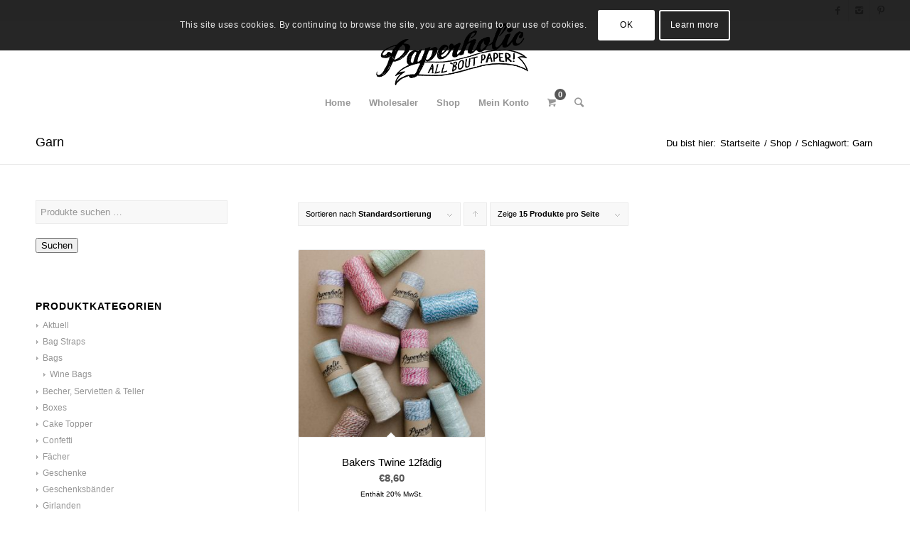

--- FILE ---
content_type: text/html; charset=UTF-8
request_url: https://www.paperholic.at/produkt-schlagwort/garn/?avia_extended_shop_select=yes&product_order=default
body_size: 13265
content:
<!DOCTYPE html>
<html lang="de" class="html_stretched responsive av-preloader-disabled av-default-lightbox  html_header_top html_logo_center html_bottom_nav_header html_menu_right html_slim html_header_sticky_disabled html_header_shrinking_disabled html_header_topbar_active html_mobile_menu_phone html_header_searchicon html_content_align_center html_header_unstick_top_disabled html_header_stretch html_minimal_header html_elegant-blog html_av-overlay-side html_av-overlay-side-minimal html_av-submenu-noclone html_entry_id_453 html_cart_at_menu av-no-preview html_text_menu_active ">
<head>
<meta charset="UTF-8" />


<!-- mobile setting -->
<meta name="viewport" content="width=device-width, initial-scale=1, maximum-scale=1">

<!-- Scripts/CSS and wp_head hook -->
<meta name='robots' content='index, follow, max-image-preview:large, max-snippet:-1, max-video-preview:-1' />
	<style>img:is([sizes="auto" i], [sizes^="auto," i]) { contain-intrinsic-size: 3000px 1500px }</style>
	
	<!-- This site is optimized with the Yoast SEO plugin v25.5 - https://yoast.com/wordpress/plugins/seo/ -->
	<title>Garn Archives - Paperholic</title>
	<link rel="canonical" href="https://www.paperholic.at/produkt-schlagwort/garn/" />
	<meta property="og:locale" content="de_DE" />
	<meta property="og:type" content="article" />
	<meta property="og:title" content="Garn Archives - Paperholic" />
	<meta property="og:url" content="https://www.paperholic.at/produkt-schlagwort/garn/" />
	<meta property="og:site_name" content="Paperholic" />
	<meta name="twitter:card" content="summary_large_image" />
	<script type="application/ld+json" class="yoast-schema-graph">{"@context":"https://schema.org","@graph":[{"@type":"CollectionPage","@id":"https://www.paperholic.at/produkt-schlagwort/garn/","url":"https://www.paperholic.at/produkt-schlagwort/garn/","name":"Garn Archives - Paperholic","isPartOf":{"@id":"https://www.paperholic.at/#website"},"primaryImageOfPage":{"@id":"https://www.paperholic.at/produkt-schlagwort/garn/#primaryimage"},"image":{"@id":"https://www.paperholic.at/produkt-schlagwort/garn/#primaryimage"},"thumbnailUrl":"https://www.paperholic.at/wp-content/uploads/2017/03/bakers_twine_12.jpg","breadcrumb":{"@id":"https://www.paperholic.at/produkt-schlagwort/garn/#breadcrumb"},"inLanguage":"de"},{"@type":"ImageObject","inLanguage":"de","@id":"https://www.paperholic.at/produkt-schlagwort/garn/#primaryimage","url":"https://www.paperholic.at/wp-content/uploads/2017/03/bakers_twine_12.jpg","contentUrl":"https://www.paperholic.at/wp-content/uploads/2017/03/bakers_twine_12.jpg","width":505,"height":757},{"@type":"BreadcrumbList","@id":"https://www.paperholic.at/produkt-schlagwort/garn/#breadcrumb","itemListElement":[{"@type":"ListItem","position":1,"name":"Startseite","item":"https://www.paperholic.at/"},{"@type":"ListItem","position":2,"name":"Garn"}]},{"@type":"WebSite","@id":"https://www.paperholic.at/#website","url":"https://www.paperholic.at/","name":"Paperholic","description":"all about paper","potentialAction":[{"@type":"SearchAction","target":{"@type":"EntryPoint","urlTemplate":"https://www.paperholic.at/?s={search_term_string}"},"query-input":{"@type":"PropertyValueSpecification","valueRequired":true,"valueName":"search_term_string"}}],"inLanguage":"de"}]}</script>
	<!-- / Yoast SEO plugin. -->


<link rel='dns-prefetch' href='//www.googletagmanager.com' />
<link rel="alternate" type="application/rss+xml" title="Paperholic &raquo; Feed" href="https://www.paperholic.at/feed/" />
<link rel="alternate" type="application/rss+xml" title="Paperholic &raquo; Kommentar-Feed" href="https://www.paperholic.at/comments/feed/" />
<link rel="alternate" type="application/rss+xml" title="Paperholic &raquo; Garn Schlagwort Feed" href="https://www.paperholic.at/produkt-schlagwort/garn/feed/" />
<link rel='stylesheet' id='avia-woocommerce-css-css' href='https://www.paperholic.at/wp-content/themes/enfold/config-woocommerce/woocommerce-mod.css?ver=6.8.3' type='text/css' media='all' />
<link rel='stylesheet' id='avia-grid-css' href='https://www.paperholic.at/wp-content/themes/enfold/css/grid.css?ver=4.5.4' type='text/css' media='all' />
<link rel='stylesheet' id='avia-base-css' href='https://www.paperholic.at/wp-content/themes/enfold/css/base.css?ver=4.5.4' type='text/css' media='all' />
<link rel='stylesheet' id='avia-layout-css' href='https://www.paperholic.at/wp-content/themes/enfold/css/layout.css?ver=4.5.4' type='text/css' media='all' />
<link rel='stylesheet' id='avia-module-blog-css' href='https://www.paperholic.at/wp-content/themes/enfold/config-templatebuilder/avia-shortcodes/blog/blog.css?ver=6.8.3' type='text/css' media='all' />
<link rel='stylesheet' id='avia-module-postslider-css' href='https://www.paperholic.at/wp-content/themes/enfold/config-templatebuilder/avia-shortcodes/postslider/postslider.css?ver=6.8.3' type='text/css' media='all' />
<link rel='stylesheet' id='avia-module-button-css' href='https://www.paperholic.at/wp-content/themes/enfold/config-templatebuilder/avia-shortcodes/buttons/buttons.css?ver=6.8.3' type='text/css' media='all' />
<link rel='stylesheet' id='avia-module-comments-css' href='https://www.paperholic.at/wp-content/themes/enfold/config-templatebuilder/avia-shortcodes/comments/comments.css?ver=6.8.3' type='text/css' media='all' />
<link rel='stylesheet' id='avia-module-gallery-css' href='https://www.paperholic.at/wp-content/themes/enfold/config-templatebuilder/avia-shortcodes/gallery/gallery.css?ver=6.8.3' type='text/css' media='all' />
<link rel='stylesheet' id='avia-module-gridrow-css' href='https://www.paperholic.at/wp-content/themes/enfold/config-templatebuilder/avia-shortcodes/grid_row/grid_row.css?ver=6.8.3' type='text/css' media='all' />
<link rel='stylesheet' id='avia-module-heading-css' href='https://www.paperholic.at/wp-content/themes/enfold/config-templatebuilder/avia-shortcodes/heading/heading.css?ver=6.8.3' type='text/css' media='all' />
<link rel='stylesheet' id='avia-module-hr-css' href='https://www.paperholic.at/wp-content/themes/enfold/config-templatebuilder/avia-shortcodes/hr/hr.css?ver=6.8.3' type='text/css' media='all' />
<link rel='stylesheet' id='avia-module-image-css' href='https://www.paperholic.at/wp-content/themes/enfold/config-templatebuilder/avia-shortcodes/image/image.css?ver=6.8.3' type='text/css' media='all' />
<link rel='stylesheet' id='avia-module-contact-css' href='https://www.paperholic.at/wp-content/themes/enfold/config-templatebuilder/avia-shortcodes/contact/contact.css?ver=6.8.3' type='text/css' media='all' />
<link rel='stylesheet' id='avia-module-slideshow-ls-css' href='https://www.paperholic.at/wp-content/themes/enfold/config-templatebuilder/avia-shortcodes/slideshow_layerslider/slideshow_layerslider.css?ver=6.8.3' type='text/css' media='all' />
<link rel='stylesheet' id='avia-module-social-css' href='https://www.paperholic.at/wp-content/themes/enfold/config-templatebuilder/avia-shortcodes/social_share/social_share.css?ver=6.8.3' type='text/css' media='all' />
<link rel='stylesheet' id='avia-module-tabs-css' href='https://www.paperholic.at/wp-content/themes/enfold/config-templatebuilder/avia-shortcodes/tabs/tabs.css?ver=6.8.3' type='text/css' media='all' />
<link rel='stylesheet' id='avia-module-video-css' href='https://www.paperholic.at/wp-content/themes/enfold/config-templatebuilder/avia-shortcodes/video/video.css?ver=6.8.3' type='text/css' media='all' />
<link rel='stylesheet' id='wp-block-library-css' href='https://www.paperholic.at/wp-includes/css/dist/block-library/style.min.css?ver=6.8.3' type='text/css' media='all' />
<style id='classic-theme-styles-inline-css' type='text/css'>
/*! This file is auto-generated */
.wp-block-button__link{color:#fff;background-color:#32373c;border-radius:9999px;box-shadow:none;text-decoration:none;padding:calc(.667em + 2px) calc(1.333em + 2px);font-size:1.125em}.wp-block-file__button{background:#32373c;color:#fff;text-decoration:none}
</style>
<style id='global-styles-inline-css' type='text/css'>
:root{--wp--preset--aspect-ratio--square: 1;--wp--preset--aspect-ratio--4-3: 4/3;--wp--preset--aspect-ratio--3-4: 3/4;--wp--preset--aspect-ratio--3-2: 3/2;--wp--preset--aspect-ratio--2-3: 2/3;--wp--preset--aspect-ratio--16-9: 16/9;--wp--preset--aspect-ratio--9-16: 9/16;--wp--preset--color--black: #000000;--wp--preset--color--cyan-bluish-gray: #abb8c3;--wp--preset--color--white: #ffffff;--wp--preset--color--pale-pink: #f78da7;--wp--preset--color--vivid-red: #cf2e2e;--wp--preset--color--luminous-vivid-orange: #ff6900;--wp--preset--color--luminous-vivid-amber: #fcb900;--wp--preset--color--light-green-cyan: #7bdcb5;--wp--preset--color--vivid-green-cyan: #00d084;--wp--preset--color--pale-cyan-blue: #8ed1fc;--wp--preset--color--vivid-cyan-blue: #0693e3;--wp--preset--color--vivid-purple: #9b51e0;--wp--preset--gradient--vivid-cyan-blue-to-vivid-purple: linear-gradient(135deg,rgba(6,147,227,1) 0%,rgb(155,81,224) 100%);--wp--preset--gradient--light-green-cyan-to-vivid-green-cyan: linear-gradient(135deg,rgb(122,220,180) 0%,rgb(0,208,130) 100%);--wp--preset--gradient--luminous-vivid-amber-to-luminous-vivid-orange: linear-gradient(135deg,rgba(252,185,0,1) 0%,rgba(255,105,0,1) 100%);--wp--preset--gradient--luminous-vivid-orange-to-vivid-red: linear-gradient(135deg,rgba(255,105,0,1) 0%,rgb(207,46,46) 100%);--wp--preset--gradient--very-light-gray-to-cyan-bluish-gray: linear-gradient(135deg,rgb(238,238,238) 0%,rgb(169,184,195) 100%);--wp--preset--gradient--cool-to-warm-spectrum: linear-gradient(135deg,rgb(74,234,220) 0%,rgb(151,120,209) 20%,rgb(207,42,186) 40%,rgb(238,44,130) 60%,rgb(251,105,98) 80%,rgb(254,248,76) 100%);--wp--preset--gradient--blush-light-purple: linear-gradient(135deg,rgb(255,206,236) 0%,rgb(152,150,240) 100%);--wp--preset--gradient--blush-bordeaux: linear-gradient(135deg,rgb(254,205,165) 0%,rgb(254,45,45) 50%,rgb(107,0,62) 100%);--wp--preset--gradient--luminous-dusk: linear-gradient(135deg,rgb(255,203,112) 0%,rgb(199,81,192) 50%,rgb(65,88,208) 100%);--wp--preset--gradient--pale-ocean: linear-gradient(135deg,rgb(255,245,203) 0%,rgb(182,227,212) 50%,rgb(51,167,181) 100%);--wp--preset--gradient--electric-grass: linear-gradient(135deg,rgb(202,248,128) 0%,rgb(113,206,126) 100%);--wp--preset--gradient--midnight: linear-gradient(135deg,rgb(2,3,129) 0%,rgb(40,116,252) 100%);--wp--preset--font-size--small: 13px;--wp--preset--font-size--medium: 20px;--wp--preset--font-size--large: 36px;--wp--preset--font-size--x-large: 42px;--wp--preset--spacing--20: 0.44rem;--wp--preset--spacing--30: 0.67rem;--wp--preset--spacing--40: 1rem;--wp--preset--spacing--50: 1.5rem;--wp--preset--spacing--60: 2.25rem;--wp--preset--spacing--70: 3.38rem;--wp--preset--spacing--80: 5.06rem;--wp--preset--shadow--natural: 6px 6px 9px rgba(0, 0, 0, 0.2);--wp--preset--shadow--deep: 12px 12px 50px rgba(0, 0, 0, 0.4);--wp--preset--shadow--sharp: 6px 6px 0px rgba(0, 0, 0, 0.2);--wp--preset--shadow--outlined: 6px 6px 0px -3px rgba(255, 255, 255, 1), 6px 6px rgba(0, 0, 0, 1);--wp--preset--shadow--crisp: 6px 6px 0px rgba(0, 0, 0, 1);}:where(.is-layout-flex){gap: 0.5em;}:where(.is-layout-grid){gap: 0.5em;}body .is-layout-flex{display: flex;}.is-layout-flex{flex-wrap: wrap;align-items: center;}.is-layout-flex > :is(*, div){margin: 0;}body .is-layout-grid{display: grid;}.is-layout-grid > :is(*, div){margin: 0;}:where(.wp-block-columns.is-layout-flex){gap: 2em;}:where(.wp-block-columns.is-layout-grid){gap: 2em;}:where(.wp-block-post-template.is-layout-flex){gap: 1.25em;}:where(.wp-block-post-template.is-layout-grid){gap: 1.25em;}.has-black-color{color: var(--wp--preset--color--black) !important;}.has-cyan-bluish-gray-color{color: var(--wp--preset--color--cyan-bluish-gray) !important;}.has-white-color{color: var(--wp--preset--color--white) !important;}.has-pale-pink-color{color: var(--wp--preset--color--pale-pink) !important;}.has-vivid-red-color{color: var(--wp--preset--color--vivid-red) !important;}.has-luminous-vivid-orange-color{color: var(--wp--preset--color--luminous-vivid-orange) !important;}.has-luminous-vivid-amber-color{color: var(--wp--preset--color--luminous-vivid-amber) !important;}.has-light-green-cyan-color{color: var(--wp--preset--color--light-green-cyan) !important;}.has-vivid-green-cyan-color{color: var(--wp--preset--color--vivid-green-cyan) !important;}.has-pale-cyan-blue-color{color: var(--wp--preset--color--pale-cyan-blue) !important;}.has-vivid-cyan-blue-color{color: var(--wp--preset--color--vivid-cyan-blue) !important;}.has-vivid-purple-color{color: var(--wp--preset--color--vivid-purple) !important;}.has-black-background-color{background-color: var(--wp--preset--color--black) !important;}.has-cyan-bluish-gray-background-color{background-color: var(--wp--preset--color--cyan-bluish-gray) !important;}.has-white-background-color{background-color: var(--wp--preset--color--white) !important;}.has-pale-pink-background-color{background-color: var(--wp--preset--color--pale-pink) !important;}.has-vivid-red-background-color{background-color: var(--wp--preset--color--vivid-red) !important;}.has-luminous-vivid-orange-background-color{background-color: var(--wp--preset--color--luminous-vivid-orange) !important;}.has-luminous-vivid-amber-background-color{background-color: var(--wp--preset--color--luminous-vivid-amber) !important;}.has-light-green-cyan-background-color{background-color: var(--wp--preset--color--light-green-cyan) !important;}.has-vivid-green-cyan-background-color{background-color: var(--wp--preset--color--vivid-green-cyan) !important;}.has-pale-cyan-blue-background-color{background-color: var(--wp--preset--color--pale-cyan-blue) !important;}.has-vivid-cyan-blue-background-color{background-color: var(--wp--preset--color--vivid-cyan-blue) !important;}.has-vivid-purple-background-color{background-color: var(--wp--preset--color--vivid-purple) !important;}.has-black-border-color{border-color: var(--wp--preset--color--black) !important;}.has-cyan-bluish-gray-border-color{border-color: var(--wp--preset--color--cyan-bluish-gray) !important;}.has-white-border-color{border-color: var(--wp--preset--color--white) !important;}.has-pale-pink-border-color{border-color: var(--wp--preset--color--pale-pink) !important;}.has-vivid-red-border-color{border-color: var(--wp--preset--color--vivid-red) !important;}.has-luminous-vivid-orange-border-color{border-color: var(--wp--preset--color--luminous-vivid-orange) !important;}.has-luminous-vivid-amber-border-color{border-color: var(--wp--preset--color--luminous-vivid-amber) !important;}.has-light-green-cyan-border-color{border-color: var(--wp--preset--color--light-green-cyan) !important;}.has-vivid-green-cyan-border-color{border-color: var(--wp--preset--color--vivid-green-cyan) !important;}.has-pale-cyan-blue-border-color{border-color: var(--wp--preset--color--pale-cyan-blue) !important;}.has-vivid-cyan-blue-border-color{border-color: var(--wp--preset--color--vivid-cyan-blue) !important;}.has-vivid-purple-border-color{border-color: var(--wp--preset--color--vivid-purple) !important;}.has-vivid-cyan-blue-to-vivid-purple-gradient-background{background: var(--wp--preset--gradient--vivid-cyan-blue-to-vivid-purple) !important;}.has-light-green-cyan-to-vivid-green-cyan-gradient-background{background: var(--wp--preset--gradient--light-green-cyan-to-vivid-green-cyan) !important;}.has-luminous-vivid-amber-to-luminous-vivid-orange-gradient-background{background: var(--wp--preset--gradient--luminous-vivid-amber-to-luminous-vivid-orange) !important;}.has-luminous-vivid-orange-to-vivid-red-gradient-background{background: var(--wp--preset--gradient--luminous-vivid-orange-to-vivid-red) !important;}.has-very-light-gray-to-cyan-bluish-gray-gradient-background{background: var(--wp--preset--gradient--very-light-gray-to-cyan-bluish-gray) !important;}.has-cool-to-warm-spectrum-gradient-background{background: var(--wp--preset--gradient--cool-to-warm-spectrum) !important;}.has-blush-light-purple-gradient-background{background: var(--wp--preset--gradient--blush-light-purple) !important;}.has-blush-bordeaux-gradient-background{background: var(--wp--preset--gradient--blush-bordeaux) !important;}.has-luminous-dusk-gradient-background{background: var(--wp--preset--gradient--luminous-dusk) !important;}.has-pale-ocean-gradient-background{background: var(--wp--preset--gradient--pale-ocean) !important;}.has-electric-grass-gradient-background{background: var(--wp--preset--gradient--electric-grass) !important;}.has-midnight-gradient-background{background: var(--wp--preset--gradient--midnight) !important;}.has-small-font-size{font-size: var(--wp--preset--font-size--small) !important;}.has-medium-font-size{font-size: var(--wp--preset--font-size--medium) !important;}.has-large-font-size{font-size: var(--wp--preset--font-size--large) !important;}.has-x-large-font-size{font-size: var(--wp--preset--font-size--x-large) !important;}
:where(.wp-block-post-template.is-layout-flex){gap: 1.25em;}:where(.wp-block-post-template.is-layout-grid){gap: 1.25em;}
:where(.wp-block-columns.is-layout-flex){gap: 2em;}:where(.wp-block-columns.is-layout-grid){gap: 2em;}
:root :where(.wp-block-pullquote){font-size: 1.5em;line-height: 1.6;}
</style>
<style id='woocommerce-inline-inline-css' type='text/css'>
.woocommerce form .form-row .required { visibility: visible; }
</style>
<link rel='stylesheet' id='brands-styles-css' href='https://www.paperholic.at/wp-content/plugins/woocommerce/assets/css/brands.css?ver=10.0.5' type='text/css' media='all' />
<link rel='stylesheet' id='woocommerce-eu-vatin-check-style-css' href='https://www.paperholic.at/wp-content/plugins/woocommerce-german-market/add-ons/woocommerce-eu-vatin-check/assets/css/frontend.min.css' type='text/css' media='all' />
<link rel='stylesheet' id='paperholic-newsletter-css' href='https://www.paperholic.at/wp-content/themes/enfold-child/paperholic-newsletter.css?ver=6.8.3' type='text/css' media='all' />
<link rel='stylesheet' id='avia-scs-css' href='https://www.paperholic.at/wp-content/themes/enfold/css/shortcodes.css?ver=4.5.4' type='text/css' media='all' />
<link rel='stylesheet' id='avia-popup-css-css' href='https://www.paperholic.at/wp-content/themes/enfold/js/aviapopup/magnific-popup.css?ver=4.5.4' type='text/css' media='screen' />
<link rel='stylesheet' id='avia-lightbox-css' href='https://www.paperholic.at/wp-content/themes/enfold/css/avia-snippet-lightbox.css?ver=4.5.4' type='text/css' media='screen' />
<link rel='stylesheet' id='avia-cookie-css-css' href='https://www.paperholic.at/wp-content/themes/enfold/css/avia-snippet-cookieconsent.css?ver=4.5.4' type='text/css' media='screen' />
<link rel='stylesheet' id='avia-widget-css-css' href='https://www.paperholic.at/wp-content/themes/enfold/css/avia-snippet-widget.css?ver=4.5.4' type='text/css' media='screen' />
<link rel='stylesheet' id='avia-dynamic-css' href='https://www.paperholic.at/wp-content/uploads/dynamic_avia/enfold_child.css?ver=5d012a65213fe' type='text/css' media='all' />
<link rel='stylesheet' id='avia-custom-css' href='https://www.paperholic.at/wp-content/themes/enfold/css/custom.css?ver=4.5.4' type='text/css' media='all' />
<link rel='stylesheet' id='avia-style-css' href='https://www.paperholic.at/wp-content/themes/enfold-child/style.css?ver=4.5.4' type='text/css' media='all' />
<link rel='stylesheet' id='woocommerce-de_frontend_styles-css' href='https://www.paperholic.at/wp-content/plugins/woocommerce-german-market/css/frontend.min.css?ver=3.12' type='text/css' media='all' />
<script type="text/javascript" src="https://www.paperholic.at/wp-includes/js/jquery/jquery.min.js?ver=3.7.1" id="jquery-core-js"></script>
<script type="text/javascript" src="https://www.paperholic.at/wp-content/plugins/woocommerce/assets/js/jquery-blockui/jquery.blockUI.min.js?ver=2.7.0-wc.10.0.5" id="jquery-blockui-js" defer="defer" data-wp-strategy="defer"></script>
<script type="text/javascript" id="wc-add-to-cart-js-extra">
/* <![CDATA[ */
var wc_add_to_cart_params = {"ajax_url":"\/wp-admin\/admin-ajax.php","wc_ajax_url":"\/?wc-ajax=%%endpoint%%","i18n_view_cart":"Warenkorb anzeigen","cart_url":"https:\/\/www.paperholic.at\/warenkorb\/","is_cart":"","cart_redirect_after_add":"no"};
/* ]]> */
</script>
<script type="text/javascript" src="https://www.paperholic.at/wp-content/plugins/woocommerce/assets/js/frontend/add-to-cart.min.js?ver=10.0.5" id="wc-add-to-cart-js" defer="defer" data-wp-strategy="defer"></script>
<script type="text/javascript" src="https://www.paperholic.at/wp-content/plugins/woocommerce/assets/js/js-cookie/js.cookie.min.js?ver=2.1.4-wc.10.0.5" id="js-cookie-js" defer="defer" data-wp-strategy="defer"></script>
<script type="text/javascript" id="woocommerce-js-extra">
/* <![CDATA[ */
var woocommerce_params = {"ajax_url":"\/wp-admin\/admin-ajax.php","wc_ajax_url":"\/?wc-ajax=%%endpoint%%","i18n_password_show":"Passwort anzeigen","i18n_password_hide":"Passwort verbergen"};
/* ]]> */
</script>
<script type="text/javascript" src="https://www.paperholic.at/wp-content/plugins/woocommerce/assets/js/frontend/woocommerce.min.js?ver=10.0.5" id="woocommerce-js" defer="defer" data-wp-strategy="defer"></script>
<script type="text/javascript" src="https://www.paperholic.at/wp-content/themes/enfold-child/paperholic-newsletter.js?ver=6.8.3" id="paperholic-newsletter-js"></script>
<script type="text/javascript" src="https://www.paperholic.at/wp-content/themes/enfold/js/avia-compat.js?ver=4.5.4" id="avia-compat-js"></script>
<script type="text/javascript" id="woocommerce_de_frontend-js-extra">
/* <![CDATA[ */
var sepa_ajax_object = {"ajax_url":"https:\/\/www.paperholic.at\/wp-admin\/admin-ajax.php","nonce":"71cfdad8a1"};
var woocommerce_remove_updated_totals = {"val":"0"};
var woocommerce_payment_update = {"val":"1"};
var german_market_price_variable_products = {"val":"gm_default"};
var german_market_price_variable_theme_extra_element = {"val":"none"};
var ship_different_address = {"message":"<p class=\"woocommerce-notice woocommerce-notice--info woocommerce-info\" id=\"german-market-puchase-on-account-message\">\"Lieferung an eine andere Adresse senden\" ist f\u00fcr die gew\u00e4hlte Zahlungsart \"Kauf auf Rechnung\" nicht verf\u00fcgbar und wurde deaktiviert!<\/p>","before_element":".woocommerce-checkout-payment"};
/* ]]> */
</script>
<script type="text/javascript" src="https://www.paperholic.at/wp-content/plugins/woocommerce-german-market/js/WooCommerce-German-Market-Frontend.min.js?ver=3.12" id="woocommerce_de_frontend-js"></script>
<link rel="https://api.w.org/" href="https://www.paperholic.at/wp-json/" /><link rel="alternate" title="JSON" type="application/json" href="https://www.paperholic.at/wp-json/wp/v2/product_tag/373" /><link rel="EditURI" type="application/rsd+xml" title="RSD" href="https://www.paperholic.at/xmlrpc.php?rsd" />
<meta name="generator" content="WordPress 6.8.3" />
<meta name="generator" content="WooCommerce 10.0.5" />
<meta name="generator" content="Site Kit by Google 1.157.0" /><meta name="generator" content="performance-lab 4.0.1; plugins: ">
<link rel="profile" href="http://gmpg.org/xfn/11" />
<link rel="alternate" type="application/rss+xml" title="Paperholic RSS2 Feed" href="https://www.paperholic.at/feed/" />
<link rel="pingback" href="https://www.paperholic.at/xmlrpc.php" />
<!--[if lt IE 9]><script src="https://www.paperholic.at/wp-content/themes/enfold/js/html5shiv.js"></script><![endif]-->
<link rel="icon" href="https://www.paperholic.at/wp-content/uploads/2019/01/PAPERHOLIC_logo_fav.png" type="image/png">
	<noscript><style>.woocommerce-product-gallery{ opacity: 1 !important; }</style></noscript>
	<script src="https://www.paperholic.at/wp-content/themes/enfold-child/shortcodes/color-picker/custom-color.js"></script><script src="https://www.paperholic.at/wp-content/themes/enfold-child/shortcodes/color-picker/jscolor.js"></script><style>@media only screen and (max-width: 767px){div.prod-promo {padding-left:0px !important;}}</style><style>.feature-list-inline .product-feature {float:left; margin-right:25px;}</style><style>.feature-list-newline .product-feature {float:none; margin-right:25px; margin-bottom:5px;}</style><style>@media only screen and (max-width: 767px){.feature-list-inline .product-feature {float:none; margin-right:25px; margin-bottom:5px;} }</style><style>.col2sale li.product {width:46%!important; margin:0 2% 5% 2% !important;} .col3sale li.product {width:31.3%!important; margin:0 1% 5% 1% !important;}</style><style>small.price_suffix {padding-left:10px !important; font-size:60% !important;} .meta-border {border-color:#d54e21 !important;}</style><style>@media only screen and (max-width: 767px){ small.price_suffix {display:block !important; padding-left:0px !important;} }</style><style>@media only screen and (min-width: 767px){ small.price_suffix {vertical-align:top !important;} }</style><style>.single-product-listing li.product {width:100%!important;}</style><style>ul.product_tags li:first-child {padding-left:0px !important;} ul.product_tags li:last-child {border-right:none !important;} ul.product_tags li a, ul.product_tags li {color:#a1a1a1; text-decoration:none;}</style><style>.shorturl {color:#a1a1a1;}</style>		<style type="text/css" id="wp-custom-css">
			/* Hide product meta on single product page */
.single-product .product_meta {
   display: none;
}		</style>
		<style type='text/css'>
@font-face {font-family: 'entypo-fontello'; font-weight: normal; font-style: normal;
src: url('https://www.paperholic.at/wp-content/themes/enfold/config-templatebuilder/avia-template-builder/assets/fonts/entypo-fontello.eot');
src: url('https://www.paperholic.at/wp-content/themes/enfold/config-templatebuilder/avia-template-builder/assets/fonts/entypo-fontello.eot?#iefix') format('embedded-opentype'), 
url('https://www.paperholic.at/wp-content/themes/enfold/config-templatebuilder/avia-template-builder/assets/fonts/entypo-fontello.woff') format('woff'), 
url('https://www.paperholic.at/wp-content/themes/enfold/config-templatebuilder/avia-template-builder/assets/fonts/entypo-fontello.ttf') format('truetype'), 
url('https://www.paperholic.at/wp-content/themes/enfold/config-templatebuilder/avia-template-builder/assets/fonts/entypo-fontello.svg#entypo-fontello') format('svg');
} #top .avia-font-entypo-fontello, body .avia-font-entypo-fontello, html body [data-av_iconfont='entypo-fontello']:before{ font-family: 'entypo-fontello'; }
</style>

<!--
Debugging Info for Theme support: 

Theme: Enfold
Version: 4.5.4
Installed: enfold
AviaFramework Version: 5.0
AviaBuilder Version: 0.9.5
aviaElementManager Version: 1.0.1
- - - - - - - - - - -
ChildTheme: Enfold Child
ChildTheme Version: 1.0
ChildTheme Installed: enfold

ML:512-PU:135-PLA:11
WP:6.8.3
Compress: CSS:disabled - JS:disabled
Updates: disabled
PLAu:10
-->
</head>




<body id="top" class="archive tax-product_tag term-garn term-373 wp-theme-enfold wp-child-theme-enfold-child  rtl_columns stretched helvetica-neue-websave helvetica_neue no_sidebar_border theme-enfold woocommerce woocommerce-page woocommerce-no-js" itemscope="itemscope" itemtype="https://schema.org/WebPage" >

	
	<div id='wrap_all'>

	
<header id='header' class='all_colors header_color light_bg_color  av_header_top av_logo_center av_bottom_nav_header av_menu_right av_slim av_header_sticky_disabled av_header_shrinking_disabled av_header_stretch av_mobile_menu_phone av_header_searchicon av_header_unstick_top_disabled av_minimal_header av_header_border_disabled'  role="banner" itemscope="itemscope" itemtype="https://schema.org/WPHeader" >

		<div id='header_meta' class='container_wrap container_wrap_meta  av_icon_active_right av_extra_header_active av_secondary_right av_entry_id_453'>
		
			      <div class='container'>
			      <ul class='noLightbox social_bookmarks icon_count_3'><li class='social_bookmarks_facebook av-social-link-facebook social_icon_1'><a target='_blank' href='https://www.facebook.com/Paperholicallboutpaper/' aria-hidden='true' data-av_icon='' data-av_iconfont='entypo-fontello' title='Facebook'><span class='avia_hidden_link_text'>Facebook</span></a></li><li class='social_bookmarks_instagram av-social-link-instagram social_icon_2'><a target='_blank' href='https://www.instagram.com/paperholicvienna/' aria-hidden='true' data-av_icon='' data-av_iconfont='entypo-fontello' title='Instagram'><span class='avia_hidden_link_text'>Instagram</span></a></li><li class='social_bookmarks_pinterest av-social-link-pinterest social_icon_3'><a target='_blank' href='https://www.pinterest.at/yay0308/' aria-hidden='true' data-av_icon='' data-av_iconfont='entypo-fontello' title='Pinterest'><span class='avia_hidden_link_text'>Pinterest</span></a></li></ul>			      </div>
		</div>

		<div  id='header_main' class='container_wrap container_wrap_logo'>
	
        <div class='container av-logo-container'><div class='inner-container'><span class='logo'><a href='https://www.paperholic.at/'><img height='100' width='300' src='https://www.paperholic.at/wp-content/uploads/2019/01/PAPERHOLIC-logo-390.png' alt='Paperholic' /></a></span><ul id="menu-item-shop" class = 'menu-item cart_dropdown ' data-success='wurde zum Warenkorb hinzugefügt'><li class='cart_dropdown_first'><a class='cart_dropdown_link' href='https://www.paperholic.at/warenkorb/'><span aria-hidden='true' data-av_icon='' data-av_iconfont='entypo-fontello'></span><span class='av-cart-counter'>0</span><span class='avia_hidden_link_text'>Einkaufswagen</span></a><!--<span class='cart_subtotal'><span class="woocommerce-Price-amount amount"><bdi><span class="woocommerce-Price-currencySymbol">&euro;</span>0,00</bdi></span></span>--><div class='dropdown_widget dropdown_widget_cart'><div class='avia-arrow'></div><div class="widget_shopping_cart_content"></div></div></li></ul></div></div><div id='header_main_alternate' class='container_wrap'><div class='container'><nav class='main_menu' data-selectname='Seite auswählen'  role="navigation" itemscope="itemscope" itemtype="https://schema.org/SiteNavigationElement" ><div class="avia-menu av-main-nav-wrap"><ul id="avia-menu" class="menu av-main-nav"><li id="menu-item-103" class="menu-item menu-item-type-post_type menu-item-object-page menu-item-home menu-item-top-level menu-item-top-level-1"><a href="https://www.paperholic.at/" itemprop="url"><span class="avia-bullet"></span><span class="avia-menu-text">Home</span><span class="avia-menu-fx"><span class="avia-arrow-wrap"><span class="avia-arrow"></span></span></span></a></li>
<li id="menu-item-151" class="menu-item menu-item-type-post_type menu-item-object-page menu-item-top-level menu-item-top-level-2"><a href="https://www.paperholic.at/wholesaler/" itemprop="url"><span class="avia-bullet"></span><span class="avia-menu-text">Wholesaler</span><span class="avia-menu-fx"><span class="avia-arrow-wrap"><span class="avia-arrow"></span></span></span></a></li>
<li id="menu-item-8960" class="menu-item menu-item-type-taxonomy menu-item-object-product_cat menu-item-top-level menu-item-top-level-3"><a href="https://www.paperholic.at/produkt-kategorie/aktuell/" itemprop="url"><span class="avia-bullet"></span><span class="avia-menu-text">Shop</span><span class="avia-menu-fx"><span class="avia-arrow-wrap"><span class="avia-arrow"></span></span></span></a></li>
<li id="menu-item-133" class="menu-item menu-item-type-post_type menu-item-object-page menu-item-top-level menu-item-top-level-4"><a href="https://www.paperholic.at/mein-konto/" itemprop="url"><span class="avia-bullet"></span><span class="avia-menu-text">Mein Konto</span><span class="avia-menu-fx"><span class="avia-arrow-wrap"><span class="avia-arrow"></span></span></span></a></li>
<li id="menu-item-135" class="menu-item menu-item-type-post_type menu-item-object-page menu-item-top-level menu-item-top-level-5"><a href="https://www.paperholic.at/warenkorb/" itemprop="url"><span class="avia-bullet"></span><span class="avia-menu-text"><span aria-hidden="true" data-av_icon="" data-av_iconfont="entypo-fontello"></span><span class="av-cart-counter av-active-counter">0</span></span><span class="avia-menu-fx"><span class="avia-arrow-wrap"><span class="avia-arrow"></span></span></span></a></li>
<li id="menu-item-search" class="noMobile menu-item menu-item-search-dropdown menu-item-avia-special">
							<a href="?s=" rel="nofollow" data-avia-search-tooltip="

&lt;form action=&quot;https://www.paperholic.at/&quot; id=&quot;searchform&quot; method=&quot;get&quot; class=&quot;&quot;&gt;
	&lt;div&gt;
		&lt;input type=&quot;submit&quot; value=&quot;&quot; id=&quot;searchsubmit&quot; class=&quot;button avia-font-entypo-fontello&quot; /&gt;
		&lt;input type=&quot;text&quot; id=&quot;s&quot; name=&quot;s&quot; value=&quot;&quot; placeholder='Suche' /&gt;
			&lt;/div&gt;
&lt;/form&gt;" aria-hidden='true' data-av_icon='' data-av_iconfont='entypo-fontello'><span class="avia_hidden_link_text">Suche</span></a>
	        		   </li><li class="av-burger-menu-main menu-item-avia-special ">
	        			<a href="#">
							<span class="av-hamburger av-hamburger--spin av-js-hamburger">
					        <span class="av-hamburger-box">
						          <span class="av-hamburger-inner"></span>
						          <strong>Menü</strong>
					        </span>
							</span>
						</a>
	        		   </li></ul></div></nav></div> </div> 
		<!-- end container_wrap-->
		</div>
		<div class='header_bg'></div>

<!-- end header -->
</header>
		
	<div id='main' class='all_colors' data-scroll-offset='0'>

	<div class='stretch_full container_wrap alternate_color light_bg_color title_container'><div class='container'><h1 class='main-title entry-title'>Garn</h1><div class="breadcrumb breadcrumbs avia-breadcrumbs"><div class="breadcrumb-trail" xmlns:v="https://rdf.data-vocabulary.org/#"><span class="trail-before"><span class="breadcrumb-title">Du bist hier:</span></span> <span><a rel="v:url" property="v:title" href="https://www.paperholic.at" title="Paperholic"  class="trail-begin">Startseite</a></span> <span class="sep">/</span> <span><a rel="v:url" property="v:title" href="https://www.paperholic.at/shop/" title="Shop">Shop</a></span> <span class="sep">/</span> <span class="trail-end">Schlagwort: Garn</span></div></div></div></div><div class='container_wrap container_wrap_first main_color sidebar_left template-shop shop_columns_3'><div class='container'><header class="woocommerce-products-header">
			<h1 class="woocommerce-products-header__title page-title">Garn</h1>
	
	</header>
<main class='template-shop content av-content-small units'  role="main" itemprop="mainContentOfPage" itemscope="itemscope" itemtype="https://schema.org/SomeProducts" ><div class='entry-content-wrapper'><div class="woocommerce-notices-wrapper"></div><div class='product-sorting'>    <ul class='sort-param sort-param-order'>    	<li><span class='currently-selected'>Sortieren nach <strong>Standardsortierung</strong></span>    	<ul>    	<li class='current-param'><a href='?avia_extended_shop_select=yes&product_order=default' rel="nofollow">	<span class='avia-bullet'></span>Standardsortierung</a></li>    	<li><a href='?avia_extended_shop_select=yes&product_order=title' rel="nofollow">	<span class='avia-bullet'></span>Name</a></li>    	<li><a href='?avia_extended_shop_select=yes&product_order=price' rel="nofollow">	<span class='avia-bullet'></span>Preis</a></li>    	<li><a href='?avia_extended_shop_select=yes&product_order=date' rel="nofollow">	<span class='avia-bullet'></span>Datum</a></li>    	<li><a href='?avia_extended_shop_select=yes&product_order=popularity' rel="nofollow">	<span class='avia-bullet'></span>Beliebtheit</a></li>    	</ul>    	</li>    </ul>    <ul class='sort-param sort-param-sort'>    	<li>    		<a title='Klicke, um die Produkte in absteigender Reihenfolge zu sortieren' class='sort-param-desc' href='?avia_extended_shop_select=yes&product_order=default&product_sort=desc' rel="nofollow">Klicke, um die Produkte in aufsteigender Reihenfolge zu sortieren</a>    	</li>    </ul>    <ul class='sort-param sort-param-count'>    	<li><span class='currently-selected'>Zeige <strong>15 Produkte pro Seite</strong></span>    	<ul>    	<li class='current-param'>  <a href='?paged=1&avia_extended_shop_select=yes&product_order=default&product_count=15' rel="nofollow">		<span class='avia-bullet'></span>15 Produkte pro Seite</a></li>    	<li><a href='?paged=1&avia_extended_shop_select=yes&product_order=default&product_count=30' rel="nofollow">	<span class='avia-bullet'></span>30 Produkte pro Seite</a></li>    	<li><a href='?paged=1&avia_extended_shop_select=yes&product_order=default&product_count=45' rel="nofollow">	<span class='avia-bullet'></span>45 Produkte pro Seite</a></li>    	</ul>    	</li>	</ul></div><ul class="products columns-3">
<li class="product type-product post-453 status-publish first instock product_cat-geschenksbaender product_tag-baeckergarn product_tag-bakers-twine product_tag-baumwollgarn product_tag-garn product_tag-packschnur product_tag-schnur product_tag-verpackung has-post-thumbnail taxable shipping-taxable purchasable product-type-variable">
	<div class='inner_product main_color wrapped_style noLightbox  av-product-class-no_button'><a href="https://www.paperholic.at/produkt/bakers-twine-12faedig/" class="woocommerce-LoopProduct-link woocommerce-loop-product__link"><div class='thumbnail_container'><img width="307" height="307" src="https://www.paperholic.at/wp-content/uploads/2017/03/bakers_twine_12-307x307.jpg" class="attachment-shop_catalog size-shop_catalog wp-post-image" alt="" decoding="async" fetchpriority="high" srcset="https://www.paperholic.at/wp-content/uploads/2017/03/bakers_twine_12-307x307.jpg 307w, https://www.paperholic.at/wp-content/uploads/2017/03/bakers_twine_12-100x100.jpg 100w, https://www.paperholic.at/wp-content/uploads/2017/03/bakers_twine_12-150x150.jpg 150w" sizes="(max-width: 307px) 100vw, 307px" /></div><div class='inner_product_header'><div class='avia-arrow'></div><div class='inner_product_header_table'><div class='inner_product_header_cell'><h2 class="woocommerce-loop-product__title">Bakers Twine 12fädig</h2></a><p class="price"><span class="woocommerce-Price-amount amount"><bdi><span class="woocommerce-Price-currencySymbol">&euro;</span>8,60</bdi></span></p>
		<div class="wgm-info woocommerce-de_price_taxrate ">Enthält 20% MwSt.</div>
		<div class="wgm-info woocommerce_de_versandkosten">zzgl. <a class="versandkosten" href="https://www.paperholic.at/versand__lieferung/" target="_blank">Versand</a></div>
		</div></div></div></a></div></li>
</ul>
</div></main><aside class='sidebar sidebar_left   alpha units'  role="complementary" itemscope="itemscope" itemtype="https://schema.org/WPSideBar" ><div class='inner_sidebar extralight-border'><section id="woocommerce_product_search-3" class="widget clearfix woocommerce widget_product_search"><form role="search" method="get" class="woocommerce-product-search" action="https://www.paperholic.at/">
	<label class="screen-reader-text" for="woocommerce-product-search-field-0">Suche nach:</label>
	<input type="search" id="woocommerce-product-search-field-0" class="search-field" placeholder="Produkte suchen …" value="" name="s" />
	<button type="submit" value="Suchen" class="">Suchen</button>
	<input type="hidden" name="post_type" value="product" />
</form>
<span class="seperator extralight-border"></span></section><section id="woocommerce_product_categories-3" class="widget clearfix woocommerce widget_product_categories"><h3 class="widgettitle">Produktkategorien</h3><ul class="product-categories"><li class="cat-item cat-item-1073"><a href="https://www.paperholic.at/produkt-kategorie/aktuell/">Aktuell</a></li>
<li class="cat-item cat-item-1007"><a href="https://www.paperholic.at/produkt-kategorie/bag-straps/">Bag Straps</a></li>
<li class="cat-item cat-item-522 cat-parent"><a href="https://www.paperholic.at/produkt-kategorie/bags/">Bags</a><ul class='children'>
<li class="cat-item cat-item-937"><a href="https://www.paperholic.at/produkt-kategorie/bags/wine-bags/">Wine Bags</a></li>
</ul>
</li>
<li class="cat-item cat-item-1003"><a href="https://www.paperholic.at/produkt-kategorie/becher-servietten-teller/">Becher, Servietten &amp; Teller</a></li>
<li class="cat-item cat-item-523"><a href="https://www.paperholic.at/produkt-kategorie/boxes/">Boxes</a></li>
<li class="cat-item cat-item-634"><a href="https://www.paperholic.at/produkt-kategorie/cake-topper/">Cake Topper</a></li>
<li class="cat-item cat-item-900"><a href="https://www.paperholic.at/produkt-kategorie/confetti/">Confetti</a></li>
<li class="cat-item cat-item-291"><a href="https://www.paperholic.at/produkt-kategorie/faecher/">Fächer</a></li>
<li class="cat-item cat-item-832"><a href="https://www.paperholic.at/produkt-kategorie/geschenke/">Geschenke</a></li>
<li class="cat-item cat-item-701"><a href="https://www.paperholic.at/produkt-kategorie/geschenksbaender/">Geschenksbänder</a></li>
<li class="cat-item cat-item-990"><a href="https://www.paperholic.at/produkt-kategorie/girlanden/">Girlanden</a></li>
<li class="cat-item cat-item-816"><a href="https://www.paperholic.at/produkt-kategorie/halloween/">Halloween</a></li>
<li class="cat-item cat-item-1105"><a href="https://www.paperholic.at/produkt-kategorie/handykette/">Handykette</a></li>
<li class="cat-item cat-item-553"><a href="https://www.paperholic.at/produkt-kategorie/journals/">Journals, Planners</a></li>
<li class="cat-item cat-item-644 cat-parent"><a href="https://www.paperholic.at/produkt-kategorie/karten/">Karten</a><ul class='children'>
<li class="cat-item cat-item-760"><a href="https://www.paperholic.at/produkt-kategorie/karten/birthday-cards/">Birthday Cards</a></li>
<li class="cat-item cat-item-763"><a href="https://www.paperholic.at/produkt-kategorie/karten/thank-you-cards/">Thank You Cards</a></li>
<li class="cat-item cat-item-761"><a href="https://www.paperholic.at/produkt-kategorie/karten/wedding-cards/">Wedding Cards</a></li>
<li class="cat-item cat-item-1004"><a href="https://www.paperholic.at/produkt-kategorie/karten/weihnachtskarten/">Weihnachtskarten</a></li>
<li class="cat-item cat-item-762"><a href="https://www.paperholic.at/produkt-kategorie/karten/welcome-baby-cards/">Welcome Baby Cards</a></li>
</ul>
</li>
<li class="cat-item cat-item-1040"><a href="https://www.paperholic.at/produkt-kategorie/keychain/">Keychain</a></li>
<li class="cat-item cat-item-1108"><a href="https://www.paperholic.at/produkt-kategorie/ohhhwelll/">OHHHWELLL</a></li>
<li class="cat-item cat-item-413"><a href="https://www.paperholic.at/produkt-kategorie/pinatas/">Piñatas</a></li>
<li class="cat-item cat-item-286"><a href="https://www.paperholic.at/produkt-kategorie/pom-poms/">Pom Poms</a></li>
<li class="cat-item cat-item-815"><a href="https://www.paperholic.at/produkt-kategorie/sale/">SALE</a></li>
<li class="cat-item cat-item-287"><a href="https://www.paperholic.at/produkt-kategorie/schirme/">Schirme</a></li>
<li class="cat-item cat-item-1054"><a href="https://www.paperholic.at/produkt-kategorie/schmuck/">Schmuck</a></li>
<li class="cat-item cat-item-828"><a href="https://www.paperholic.at/produkt-kategorie/seidenpapier/">Seidenpapier</a></li>
<li class="cat-item cat-item-370"><a href="https://www.paperholic.at/produkt-kategorie/stempel-office-supply/">Stempel &amp; Office Supply</a></li>
<li class="cat-item cat-item-479"><a href="https://www.paperholic.at/produkt-kategorie/sticker/">Sticker</a></li>
<li class="cat-item cat-item-841"><a href="https://www.paperholic.at/produkt-kategorie/streamer/">Streamer</a></li>
<li class="cat-item cat-item-465"><a href="https://www.paperholic.at/produkt-kategorie/strohhalme/">Strohhalme</a></li>
<li class="cat-item cat-item-526"><a href="https://www.paperholic.at/produkt-kategorie/wedding-decoration/">Wedding Decoration</a></li>
<li class="cat-item cat-item-687"><a href="https://www.paperholic.at/produkt-kategorie/weihnachten/">Weihnachten</a></li>
</ul><span class="seperator extralight-border"></span></section></div></aside></div></div>		<div id='footer_page' class='avia-section footer_color avia-section-default avia-no-border-styling avia-bg-style-scroll  avia-builder-el-0  avia-builder-el-no-sibling   container_wrap fullsize' style=' '  ><div class='container' ><main  role="main" itemprop="mainContentOfPage" itemscope="itemscope" itemtype="https://schema.org/Blog"  class='template-page content  av-content-full alpha units'><div class='post-entry post-entry-type-page post-entry-453'><div class='entry-content-wrapper clearfix'>
<div class="flex_column av_one_half  flex_column_div av-zero-column-padding first  avia-builder-el-1  el_before_av_one_half  avia-builder-el-first  " style='border-radius:0px; '><section class="av_textblock_section "  itemscope="itemscope" itemtype="https://schema.org/CreativeWork" ><div class='avia_textblock  '   itemprop="text" ><h4>PAPERHOLIC NEWS</h4>
</div></section>
<div  data-autoplay=''  data-interval='5'  data-animation='fade'  data-show_slide_delay='90'  class='avia-content-slider avia-content-grid-active avia-content-slider1 avia-content-slider-even  avia-builder-el-3  el_after_av_textblock  avia-builder-el-last  '  itemscope="itemscope" itemtype="https://schema.org/Blog" ><div class='avia-content-slider-inner'><div class='slide-entry-wrap'><article class='slide-entry flex_column  post-entry post-entry-5447 slide-entry-overview slide-loop-1 slide-parity-odd  av_one_half first real-thumbnail'  itemscope="itemscope" itemtype="https://schema.org/BlogPosting" itemprop="blogPost" ><a href='https://www.paperholic.at/tutto-bene/' data-rel='slide-1' class='slide-image' title=''><img loading="lazy" decoding="async" width="307" height="307" src="https://www.paperholic.at/wp-content/uploads/2022/08/All1-307x307.jpg" class="attachment-woocommerce_thumbnail size-woocommerce_thumbnail wp-post-image" alt="" srcset="https://www.paperholic.at/wp-content/uploads/2022/08/All1-307x307.jpg 307w, https://www.paperholic.at/wp-content/uploads/2022/08/All1-80x80.jpg 80w, https://www.paperholic.at/wp-content/uploads/2022/08/All1-36x36.jpg 36w, https://www.paperholic.at/wp-content/uploads/2022/08/All1-180x180.jpg 180w, https://www.paperholic.at/wp-content/uploads/2022/08/All1-100x100.jpg 100w" sizes="auto, (max-width: 307px) 100vw, 307px" /></a><div class='slide-content'><header class="entry-content-header"><span class="blog-categories minor-meta"><a href="https://www.paperholic.at/category/allgemein/" rel="tag">Allgemein</a> </span><h3 class='slide-entry-title entry-title'  itemprop="headline" ><a href='https://www.paperholic.at/tutto-bene/' title='Tutto Bene'>Tutto Bene</a></h3><span class="av-vertical-delimiter"></span></header></div><footer class="entry-footer"></footer><span class='hidden'>
			<span class='av-structured-data'  itemprop="ImageObject" itemscope="itemscope" itemtype="https://schema.org/ImageObject"  itemprop='image'>
					   <span itemprop='url' >https://www.paperholic.at/wp-content/uploads/2022/08/All1.jpg</span>
					   <span itemprop='height' >2000</span>
					   <span itemprop='width' >1500</span>
				  </span><span class='av-structured-data'  itemprop="publisher" itemtype="https://schema.org/Organization" itemscope="itemscope" >
				<span itemprop='name'>Bridget Hörnchen</span>
				<span itemprop='logo' itemscope itemtype='https://schema.org/ImageObject'>
				   <span itemprop='url'>https://www.paperholic.at/wp-content/uploads/2019/01/PAPERHOLIC-logo-390.png</span>
				 </span>
			  </span><span class='av-structured-data'  itemprop="author" itemscope="itemscope" itemtype="https://schema.org/Person" ><span itemprop='name'>Bridget Hörnchen</span></span><span class='av-structured-data'  itemprop="datePublished" datetime="2020-03-24T21:11:02+01:00" >2020-06-12 12:09:33</span><span class='av-structured-data'  itemprop="dateModified" itemtype="https://schema.org/dateModified" >2023-03-24 14:44:07</span><span class='av-structured-data'  itemprop="mainEntityOfPage" itemtype="https://schema.org/mainEntityOfPage" ><span itemprop='name'>Tutto Bene</span></span></span></article><article class='slide-entry flex_column  post-entry post-entry-5198 slide-entry-overview slide-loop-2 slide-parity-even  post-entry-last  av_one_half  real-thumbnail'  itemscope="itemscope" itemtype="https://schema.org/BlogPosting" itemprop="blogPost" ><a href='https://www.paperholic.at/crepe-paper-streamers-der-hit/' data-rel='slide-1' class='slide-image' title=''><img loading="lazy" decoding="async" width="307" height="307" src="https://www.paperholic.at/wp-content/uploads/2023/10/Mini-All-307x307.jpg" class="attachment-woocommerce_thumbnail size-woocommerce_thumbnail wp-post-image" alt="" srcset="https://www.paperholic.at/wp-content/uploads/2023/10/Mini-All-307x307.jpg 307w, https://www.paperholic.at/wp-content/uploads/2023/10/Mini-All-80x80.jpg 80w, https://www.paperholic.at/wp-content/uploads/2023/10/Mini-All-36x36.jpg 36w, https://www.paperholic.at/wp-content/uploads/2023/10/Mini-All-180x180.jpg 180w, https://www.paperholic.at/wp-content/uploads/2023/10/Mini-All-100x100.jpg 100w" sizes="auto, (max-width: 307px) 100vw, 307px" /></a><div class='slide-content'><header class="entry-content-header"><span class="blog-categories minor-meta"><a href="https://www.paperholic.at/category/allgemein/" rel="tag">Allgemein</a> </span><h3 class='slide-entry-title entry-title'  itemprop="headline" ><a href='https://www.paperholic.at/crepe-paper-streamers-der-hit/' title='Stand Up Bags - neue Größe, neue Farben'>Stand Up Bags - neue Größe, neue Farben</a></h3><span class="av-vertical-delimiter"></span></header></div><footer class="entry-footer"></footer><span class='hidden'>
			<span class='av-structured-data'  itemprop="ImageObject" itemscope="itemscope" itemtype="https://schema.org/ImageObject"  itemprop='image'>
					   <span itemprop='url' >https://www.paperholic.at/wp-content/uploads/2023/10/Mini-All.jpg</span>
					   <span itemprop='height' >2000</span>
					   <span itemprop='width' >1500</span>
				  </span><span class='av-structured-data'  itemprop="publisher" itemtype="https://schema.org/Organization" itemscope="itemscope" >
				<span itemprop='name'>Bridget Hörnchen</span>
				<span itemprop='logo' itemscope itemtype='https://schema.org/ImageObject'>
				   <span itemprop='url'>https://www.paperholic.at/wp-content/uploads/2019/01/PAPERHOLIC-logo-390.png</span>
				 </span>
			  </span><span class='av-structured-data'  itemprop="author" itemscope="itemscope" itemtype="https://schema.org/Person" ><span itemprop='name'>Bridget Hörnchen</span></span><span class='av-structured-data'  itemprop="datePublished" datetime="2020-03-24T21:11:02+01:00" >2020-03-24 21:11:02</span><span class='av-structured-data'  itemprop="dateModified" itemtype="https://schema.org/dateModified" >2023-12-01 15:11:38</span><span class='av-structured-data'  itemprop="mainEntityOfPage" itemtype="https://schema.org/mainEntityOfPage" ><span itemprop='name'>Stand Up Bags - neue Größe, neue Farben</span></span></span></article></div></div></div></div><div class="flex_column av_one_half  flex_column_div av-zero-column-padding   avia-builder-el-4  el_after_av_one_half  el_before_av_one_full  " style='border-radius:0px; '><section class="av_textblock_section "  itemscope="itemscope" itemtype="https://schema.org/CreativeWork" ><div class='avia_textblock  '   itemprop="text" ><h4>SIGN UP FOR OUR NEWSLETTER:</h4>
</div></section>
<form action="https://www.paperholic.at/produkt/bakers-twine-12faedig/" method="post"  data-av-custom-send='mailchimp_send' class="avia_ajax_form av-form-labels-visible   avia-builder-el-6  el_after_av_textblock  avia-builder-el-last   avia-mailchimp-form " data-avia-form-id="1" data-avia-redirect=''><fieldset><p class=' first_form  form_element form_fullwidth av-last-visible-form-element' id='element_avia_0_1'><label for="avia_0_1">Email Address <abbr class="required" title="benötigt">*</abbr></label> <input name="avia_0_1" class="text_input is_email" type="text" id="avia_0_1" value="" /></p><p class="hidden"><input type="text" name="avia_avia_username_1" class="hidden " id="avia_avia_username_1" value="" /></p><p class="form_element "><input type="hidden" value="1" name="avia_generated_form1" /><input type="submit" value="Senden" class="button"  data-sending-label="Sende"/></p></fieldset></form><div id="ajaxresponse_1" class="ajaxresponse ajaxresponse_1 hidden"></div></div><div class="flex_column av_one_full  flex_column_div av-zero-column-padding first  avia-builder-el-7  el_after_av_one_half  avia-builder-el-last  column-top-margin" style='margin-top:0px; margin-bottom:0px; border-radius:0px; '><section class="av_textblock_section "  itemscope="itemscope" itemtype="https://schema.org/CreativeWork" ><div class='avia_textblock  '   itemprop="text" ><p>Preisangaben inkl. gesetzl. MwSt. zzgl. <a href="https://www.paperholic.at/versand__lieferung/">Versand</a></p>
</div></section></div>
</div></div></main><!-- close content main element --> <!-- section close by builder template -->		</div><!--end builder template--></div><!-- close default .container_wrap element -->


			

			
				<footer class='container_wrap socket_color' id='socket'  role="contentinfo" itemscope="itemscope" itemtype="https://schema.org/WPFooter" >
                    <div class='container'>

                        <span class='copyright'>© Copyright - Paperholic </span>

                        <ul class='noLightbox social_bookmarks icon_count_3'><li class='social_bookmarks_facebook av-social-link-facebook social_icon_1'><a target='_blank' href='https://www.facebook.com/Paperholicallboutpaper/' aria-hidden='true' data-av_icon='' data-av_iconfont='entypo-fontello' title='Facebook'><span class='avia_hidden_link_text'>Facebook</span></a></li><li class='social_bookmarks_instagram av-social-link-instagram social_icon_2'><a target='_blank' href='https://www.instagram.com/paperholicvienna/' aria-hidden='true' data-av_icon='' data-av_iconfont='entypo-fontello' title='Instagram'><span class='avia_hidden_link_text'>Instagram</span></a></li><li class='social_bookmarks_pinterest av-social-link-pinterest social_icon_3'><a target='_blank' href='https://www.pinterest.at/yay0308/' aria-hidden='true' data-av_icon='' data-av_iconfont='entypo-fontello' title='Pinterest'><span class='avia_hidden_link_text'>Pinterest</span></a></li></ul><nav class='sub_menu_socket'  role="navigation" itemscope="itemscope" itemtype="https://schema.org/SiteNavigationElement" ><div class="avia3-menu"><ul id="avia3-menu" class="menu"><li id="menu-item-1742" class="menu-item menu-item-type-post_type menu-item-object-page menu-item-top-level menu-item-top-level-1"><a href="https://www.paperholic.at/haendler/" itemprop="url"><span class="avia-bullet"></span><span class="avia-menu-text">Händler</span><span class="avia-menu-fx"><span class="avia-arrow-wrap"><span class="avia-arrow"></span></span></span></a></li>
<li id="menu-item-98" class="menu-item menu-item-type-post_type menu-item-object-page menu-item-privacy-policy menu-item-top-level menu-item-top-level-2"><a href="https://www.paperholic.at/datenschutz/" itemprop="url"><span class="avia-bullet"></span><span class="avia-menu-text">Datenschutz</span><span class="avia-menu-fx"><span class="avia-arrow-wrap"><span class="avia-arrow"></span></span></span></a></li>
<li id="menu-item-97" class="menu-item menu-item-type-post_type menu-item-object-page menu-item-top-level menu-item-top-level-3"><a href="https://www.paperholic.at/allgemeine_geschaeftsbedingungen/" itemprop="url"><span class="avia-bullet"></span><span class="avia-menu-text">AGB</span><span class="avia-menu-fx"><span class="avia-arrow-wrap"><span class="avia-arrow"></span></span></span></a></li>
<li id="menu-item-99" class="menu-item menu-item-type-post_type menu-item-object-page menu-item-top-level menu-item-top-level-4"><a href="https://www.paperholic.at/impressum/" itemprop="url"><span class="avia-bullet"></span><span class="avia-menu-text">Impressum</span><span class="avia-menu-fx"><span class="avia-arrow-wrap"><span class="avia-arrow"></span></span></span></a></li>
<li id="menu-item-100" class="menu-item menu-item-type-post_type menu-item-object-page menu-item-top-level menu-item-top-level-5"><a href="https://www.paperholic.at/versand__lieferung/" itemprop="url"><span class="avia-bullet"></span><span class="avia-menu-text">Versand &#038; Lieferung</span><span class="avia-menu-fx"><span class="avia-arrow-wrap"><span class="avia-arrow"></span></span></span></a></li>
<li id="menu-item-101" class="menu-item menu-item-type-post_type menu-item-object-page menu-item-top-level menu-item-top-level-6"><a href="https://www.paperholic.at/widerruf/" itemprop="url"><span class="avia-bullet"></span><span class="avia-menu-text">Widerruf</span><span class="avia-menu-fx"><span class="avia-arrow-wrap"><span class="avia-arrow"></span></span></span></a></li>
<li id="menu-item-102" class="menu-item menu-item-type-post_type menu-item-object-page menu-item-top-level menu-item-top-level-7"><a href="https://www.paperholic.at/zahlungsweisen/" itemprop="url"><span class="avia-bullet"></span><span class="avia-menu-text">Zahlungsweisen</span><span class="avia-menu-fx"><span class="avia-arrow-wrap"><span class="avia-arrow"></span></span></span></a></li>
</ul></div></nav>
                    </div>

	            <!-- ####### END SOCKET CONTAINER ####### -->
				</footer>


					<!-- end main -->
		</div>
		
		<!-- end wrap_all --></div>

<a href='#top' title='Nach oben scrollen' id='scroll-top-link' aria-hidden='true' data-av_icon='' data-av_iconfont='entypo-fontello'><span class="avia_hidden_link_text">Nach oben scrollen</span></a>

<div id="fb-root"></div>


        <div class='avia-cookie-consent cookiebar-hidden avia-cookiemessage-top'>
        <div class='container'>
        <p class="avia_cookie_text">This site uses cookies. By continuing to browse the site, you are agreeing to our use of cookies.</p>

        <a href='#' class='avia-button avia-cookie-consent-button avia-cookie-consent-button-1  avia-cookie-close-bar ' data-contents='a6fe7a635a3ae90b600d28d9abace894'>OK</a><a href='#' class='avia-button avia-cookie-consent-button avia-cookie-consent-button-2 av-extra-cookie-btn avia-cookie-info-btn ' >Learn more</a>        
        
        

        </div>
        </div>
        
        <div id='av-consent-extra-info' class='av-inline-modal main_color'>
				
				




					
				</div><script type="speculationrules">
{"prefetch":[{"source":"document","where":{"and":[{"href_matches":"\/*"},{"not":{"href_matches":["\/wp-*.php","\/wp-admin\/*","\/wp-content\/uploads\/*","\/wp-content\/*","\/wp-content\/plugins\/*","\/wp-content\/themes\/enfold-child\/*","\/wp-content\/themes\/enfold\/*","\/*\\?(.+)"]}},{"not":{"selector_matches":"a[rel~=\"nofollow\"]"}},{"not":{"selector_matches":".no-prefetch, .no-prefetch a"}}]},"eagerness":"conservative"}]}
</script>

 <script type='text/javascript'>
 /* <![CDATA[ */  
var avia_framework_globals = avia_framework_globals || {};
    avia_framework_globals.frameworkUrl = 'https://www.paperholic.at/wp-content/themes/enfold/framework/';
    avia_framework_globals.installedAt = 'https://www.paperholic.at/wp-content/themes/enfold/';
    avia_framework_globals.ajaxurl = 'https://www.paperholic.at/wp-admin/admin-ajax.php';
/* ]]> */ 
</script>
 
 	<script type='text/javascript'>
		(function () {
			var c = document.body.className;
			c = c.replace(/woocommerce-no-js/, 'woocommerce-js');
			document.body.className = c;
		})();
	</script>
	<link rel='stylesheet' id='wc-blocks-style-css' href='https://www.paperholic.at/wp-content/plugins/woocommerce/assets/client/blocks/wc-blocks.css?ver=wc-10.0.5' type='text/css' media='all' />
<script type="text/javascript" src="https://www.paperholic.at/wp-content/themes/enfold/config-woocommerce/woocommerce-mod.js?ver=1" id="avia-woocommerce-js-js"></script>
<script type="text/javascript" src="https://www.paperholic.at/wp-content/themes/enfold/js/avia.js?ver=4.5.4" id="avia-default-js"></script>
<script type="text/javascript" src="https://www.paperholic.at/wp-content/themes/enfold/js/shortcodes.js?ver=4.5.4" id="avia-shortcodes-js"></script>
<script type="text/javascript" src="https://www.paperholic.at/wp-content/themes/enfold/config-templatebuilder/avia-shortcodes/gallery/gallery.js?ver=6.8.3" id="avia-module-gallery-js"></script>
<script type="text/javascript" src="https://www.paperholic.at/wp-content/themes/enfold/config-templatebuilder/avia-shortcodes/contact/contact.js?ver=6.8.3" id="avia-module-contact-js"></script>
<script type="text/javascript" src="https://www.paperholic.at/wp-content/themes/enfold/config-templatebuilder/avia-shortcodes/slideshow_layerslider/slideshow_layerslider.js?ver=6.8.3" id="avia-module-slideshow-ls-js"></script>
<script type="text/javascript" src="https://www.paperholic.at/wp-content/themes/enfold/config-templatebuilder/avia-shortcodes/tabs/tabs.js?ver=6.8.3" id="avia-module-tabs-js"></script>
<script type="text/javascript" src="https://www.paperholic.at/wp-content/themes/enfold/config-templatebuilder/avia-shortcodes/slideshow/slideshow-video.js?ver=6.8.3" id="avia-module-slideshow-video-js"></script>
<script type="text/javascript" src="https://www.paperholic.at/wp-content/themes/enfold/config-templatebuilder/avia-shortcodes/video/video.js?ver=6.8.3" id="avia-module-video-js"></script>
<script type="text/javascript" id="wcvat-js-js-extra">
/* <![CDATA[ */
var wcvat_script_vars = {"ajaxurl":"https:\/\/www.paperholic.at\/wp-admin\/admin-ajax.php","error_badge":"<span class=\"error-badge\">Die UST ID ist nicht g\u00fcltig!<\/span>","correct_badge":"<span class=\"correct-badge\">\u00a0<\/span>","spinner":"<span class=\"spinner-badge\">Validierung ...<\/span>","base_country":"AT","base_country_hide":"1","show_for_basecountry_hide_eu_countries":"","non_eu_country_hide":"1","trigger_update_checkout":"1","tax_based_on":"billing","display_vat_field":"eu_optional","required_title_text":"erforderlich","eu_countries":["AT","BE","BG","CY","CZ","DE","DK","EE","ES","FI","FR","GR","HR","HU","IE","IT","LT","LU","LV","MT","NL","PL","PT","RO","SE","SI","SK"]};
/* ]]> */
</script>
<script type="text/javascript" src="https://www.paperholic.at/wp-content/plugins/woocommerce-german-market/add-ons/woocommerce-eu-vatin-check/assets/js/frontend.min.js?ver=3.5.1" id="wcvat-js-js"></script>
<script type="text/javascript" src="https://www.paperholic.at/wp-content/themes/enfold/js/aviapopup/jquery.magnific-popup.min.js?ver=4.5.4" id="avia-popup-js-js"></script>
<script type="text/javascript" src="https://www.paperholic.at/wp-content/themes/enfold/js/avia-snippet-lightbox.js?ver=4.5.4" id="avia-lightbox-activation-js"></script>
<script type="text/javascript" src="https://www.paperholic.at/wp-content/themes/enfold/js/avia-snippet-cookieconsent.js?ver=4.5.4" id="avia-cookie-js-js"></script>
<script type="text/javascript" src="https://www.paperholic.at/wp-content/themes/enfold/js/avia-snippet-widget.js?ver=4.5.4" id="avia-widget-js-js"></script>
<script type="text/javascript" src="https://www.paperholic.at/wp-content/plugins/woocommerce/assets/js/sourcebuster/sourcebuster.min.js?ver=10.0.5" id="sourcebuster-js-js"></script>
<script type="text/javascript" id="wc-order-attribution-js-extra">
/* <![CDATA[ */
var wc_order_attribution = {"params":{"lifetime":1.0e-5,"session":30,"base64":false,"ajaxurl":"https:\/\/www.paperholic.at\/wp-admin\/admin-ajax.php","prefix":"wc_order_attribution_","allowTracking":true},"fields":{"source_type":"current.typ","referrer":"current_add.rf","utm_campaign":"current.cmp","utm_source":"current.src","utm_medium":"current.mdm","utm_content":"current.cnt","utm_id":"current.id","utm_term":"current.trm","utm_source_platform":"current.plt","utm_creative_format":"current.fmt","utm_marketing_tactic":"current.tct","session_entry":"current_add.ep","session_start_time":"current_add.fd","session_pages":"session.pgs","session_count":"udata.vst","user_agent":"udata.uag"}};
/* ]]> */
</script>
<script type="text/javascript" src="https://www.paperholic.at/wp-content/plugins/woocommerce/assets/js/frontend/order-attribution.min.js?ver=10.0.5" id="wc-order-attribution-js"></script>
<script type="text/javascript" src="https://www.paperholic.at/wp-content/themes/enfold/framework/js/conditional_load/avia_google_maps_front.js?ver=4.5.4" id="avia_google_maps_front_script-js"></script>
</body>
</html>


--- FILE ---
content_type: text/css
request_url: https://www.paperholic.at/wp-content/themes/enfold-child/paperholic-newsletter.css?ver=6.8.3
body_size: 1772
content:
@font-face {
    font-family: 'Foxhole';
    src: url('fonts/subset-Foxhole-Regular.eot');
    src: url('fonts/subset-Foxhole-Regular.eot?#iefix') format('embedded-opentype'),
        url('fonts/subset-Foxhole-Regular.woff2') format('woff2'),
        url('fonts/subset-Foxhole-Regular.woff') format('woff');
    font-weight: normal;
    font-style: normal;
}

@font-face {
    font-family: 'Amulhed';
    src: url('fonts/subset-Amulhed.eot');
    src: url('fonts/subset-Amulhed.eot?#iefix') format('embedded-opentype'),
        url('fonts/subset-Amulhed.woff2') format('woff2'),
        url('fonts/subset-Amulhed.woff') format('woff');
    font-weight: normal;
    font-style: normal;
}

.paperholic-mailchimp-widget {
    display: none;
}

.paperholic-mailchimp-overlay {
    position: fixed;
    top:0;
    left:0;
    width: 100vw;
    height: 100vh;
    background-color: #d3d3d3;
    opacity: 0.6;
    z-index:9980;
}

.paperholic-mailchimp-popup {
    display: none;
    flex-direction: column;
    flex-wrap: nowrap;
    justify-content: space-between;
    align-content: center;
    align-items: center;

    position: fixed;
    top: 50%;
    left: 50%;
    margin-right: -50%;
    transform: translate(-50%, -50%);
    z-index:9990;
    width: 290px;
    height: 434px;

    padding-top: 5px;
    padding-bottom: 5px;
    padding-left: 20px;
    padding-right: 20px;
    overflow: hidden;

    border-color: black;
    background-color: white;
}

@media(min-width: 480px) {
    .paperholic-mailchimp-popup {
        width: 380px;
        height: 570px;

        padding-left: 32px;
        padding-right: 32px;
    }
}

@media(min-width: 768px) {
    .paperholic-mailchimp-popup {
        width: 652px;
        height: 680px;
        
        padding-left: 56px;
        padding-right: 56px;
    }
}

#top .paperholic-mailchimp-popup__anychild {
    flex: initial;
    z-index: 9995;
    text-align: center;
    margin-top: 5px;
    margin-bottom: 5px;
    color: black;
    opacity: 1;
}

.paperholic-mailchimp-popup__background-image-container {
    position: fixed;
    top:0;
    left:0;
    width: 100%;
    overflow: hidden;
}

.paperholic-mailchimp-popup__background {
    position: static;
    z-index: 9970;
    top: 0;
    left: 0;
    width: 100%;
}

.paperholic-mailchimp-popup__background-popup__x {
    position: fixed;
    
    top: 5px;
    right: 5px;
    height: 15px;
    width: 15px;

    z-index: 9999;
    opacity: 1;

    cursor: pointer;
} 

@media(min-width: 768px) {
    .paperholic-mailchimp-popup__background-popup__x {
        top: 6px;
        right: 6px;
        height: 34px;
        width: 32px;
    }
}

.paperholic-mailchimp-popup__background-popup__x img {
}

.paperholic-mailchimp-popup__background-popup__x:focus, 
.paperholic-mailchimp-popup__background-popup__x:hover {
    filter: drop-shadow(2px 2px 2px black);
}

.paperholic-mailchimp-popup__logo {
    width: 90px;
}

@media(min-width: 480px) {
    .paperholic-mailchimp-popup__logo {
        margin-top: 12px ! important;
        width: auto;
        height: 56px;
    }
}

@media(min-width: 768px) {
    .paperholic-mailchimp-popup__logo {
        display: none;
    }
}

.paperholic-mailchimp-popup__ship-ship-hooray {
    padding-top: 7px;
    padding-bottom: 7px;
    width: 190px;
}

@media(min-width: 480px) {
    .paperholic-mailchimp-popup__ship-ship-hooray {
        padding-top: 5px;
        padding-bottom: 15px;
        width: 246px;
    }
}

@media(min-width: 768px) {
    .paperholic-mailchimp-popup__ship-ship-hooray {
        padding-top: 72px;
        padding-bottom: 0;
        width: 340px;
    }
}

.paperholic-mailchimp-popup__upper-text {
    font-size: 0.75rem;
    line-height: 1.0rem;
}

@media(min-width: 480px) {
    .paperholic-mailchimp-popup__upper-text {
        font-size: 1.05rem;
        line-height: 1.3rem;
    }
}

@media(min-width: 768px) {
    .paperholic-mailchimp-popup__upper-text {
        font-style: italic;
        font-size: 1.4rem;
        line-height: 1.9rem;
    }
}

.paperholic-mailchimp-popup__middle-text {
    font-family: Amulhed;
    font-size: 1.15rem;
    line-height: 1.15rem;
    padding-bottom:0;
    margin-top: 0 ! important;
    margin-bottom:0 ! important;
}

@media(min-width: 480px) {
    .paperholic-mailchimp-popup__middle-text {
        margin-left: -15px ! important;
        margin-right: -15px ! important;
        font-size: 1.53rem;
        line-height: 1.45rem;
    }
}

@media(min-width: 768px) {
    .paperholic-mailchimp-popup__middle-text {
        margin-left: -30px ! important;
        margin-right: -30px ! important;
        font-size: 2.4rem;
        line-height: 2.9rem;
    }
}

.paperholic-mailchimp-popup__lower-text {
    margin-top: 3px ! important;
    font-size: 0.75rem;
    line-height: 1.0rem;
}

@media(min-width: 480px) {
    .paperholic-mailchimp-popup__lower-text {
        margin-top: 0px ! important;
        font-size: 1.05rem;
        line-height: 1.3rem;
    }
}

@media(min-width: 768px) {
    .paperholic-mailchimp-popup__lower-text {
        margin-top: 4px ! important;
        font-style: italic;
        font-size: 1.4rem;
        line-height: 1.9rem;
    }
}

#top .paperholic-mailchimp-popup__form {
    display: flex;
    flex-direction: column;
    flex-wrap: nowrap;
    justify-content: space-between;
    align-content: center;
    align-items: center;
}

#top .paperholic-mailchimp-popup__email {
    flex: initial;
    display: inline-block;

    width: 142px;
    height: 23px;
    margin: 0;
}

@media(min-width: 480px) {
    #top .paperholic-mailchimp-popup__email {
        width: 184px;
    }
}

@media(min-width: 768px) {
    #top .paperholic-mailchimp-popup__email {
        width: 268px;
        margin-bottom: 13px;
    }
}

#top .paperholic-mailchimp-popup__email > input[type="email"] {
    width: 100%;
    margin: 0;
    margin-top: 6px;
    margin-bottom: 3px;
    padding-top: 2px;
    padding-bottom: 3px;
    
    border: 0;
    border-radius:2px;

    font-size: 0.70rem;
    line-height: 0.75rem;
    font-style: italic;
    text-align: center;
    
    background-color: white;
}

@media(min-width: 480px) {
    #top .paperholic-mailchimp-popup__email > input[type="email"] {
        font-size: 0.95rem;
        line-height: 1.1rem;
        border-radius:6px;
        padding-top:3px;
        padding-bottom:4px;
    }
}

@media(min-width: 768px) {
    #top .paperholic-mailchimp-popup__email > input[type="email"] {
        margin-top: 4px;
        font-size: 1.4rem;
        line-height: 1.4rem;
        border-radius:12px;
        padding-top:6px;
        padding-bottom:4px;
    }
}

#top .paperholic-mailchimp-popup__button {
    flex: initial;
    display: inline-block;

    width: 142px;
    margin: 0;
    cursor: pointer;
}

@media(min-width: 480px) {
    #top .paperholic-mailchimp-popup__button {
        width: 184px;
        margin-top: 12px; 
    }
}

@media(min-width: 768px) {
    #top .paperholic-mailchimp-popup__button {
        width: 268px;
        margin-top: 13px;
        margin-bottom:5px;
    }
}

#top .paperholic-mailchimp-popup__button button {
    width: 100%;
    padding-top: 2px;
    padding-bottom: 3px;

    border: 0;
    border-radius:2px;
    
    font-size: 0.72rem;
    line-height: 0.75rem;
    font-style: italic;
    
    color: white;
    /*background-color: #e8878096; /* 60% opacity */
    background-color: #fe656396; /* 60% opacity */
    cursor: pointer;
}

@media(min-width: 480px) {
    #top .paperholic-mailchimp-popup__button button {
        border-radius: 6px;

        font-size: 0.97rem;
        line-height: 1.1rem;
    }
}

@media(min-width: 768px) {
    #top .paperholic-mailchimp-popup__button button {
        border-radius: 12px;
        height: 38px;

        padding-top: 4px;
        padding-bottom: 4px;
        
        font-size: 1.4rem;
        line-height: 1.4rem;
    }
}

#top .paperholic-mailchimp-popup__button button:hover,
#top .paperholic-mailchimp-popup__button button:focus {
    background-color: #e88780;   /* for IE */
    background-color: #e88780FF; /* 60% opacity */
}

#top div.paperholic-mailchimp-popup__error-response {
    flex: 1 1 auto;
    display: none;
    margin-top: 2px;
    margin-bottom: 0;
    font-style: italic;
    font-size: 0.6rem;
    line-height: 0.6rem;
    color: red;
    background-color: white;
    background-color: #ffffff88;
}

@media(min-width: 480px) {
    #top div.paperholic-mailchimp-popup__error-response {
        margin-top: 9px;
        margin-bottom: 0px;
        font-size: 0.9rem;
        line-height: 0.9rem;
    }
}

@media(min-width: 768px) {
    #top div.paperholic-mailchimp-popup__error-response {
        margin-top: 15px;
        font-size: 1.4rem;
        line-height: 1.4rem;
    }
}


.paperholic-mailchimp-popup__sternderl-text {
    margin-bottom: 0 ! important;
    margin-left: -30px ! important;
    margin-right: -30px ! important;
    font-style: italic;
    font-size: 0.6rem;
    line-height: 0.7rem;
}

@media(min-width: 480px) {
    .paperholic-mailchimp-popup__sternderl-text {
        margin-top: 10px ! important;
        font-size: 0.7rem;
        line-height: 0.33rem;
    }
}

@media(min-width: 768px) {
    .paperholic-mailchimp-popup__sternderl-text {
        flex: 0 1 auto ! important;
        margin-top: 0 ! important;
        margin-bottom: 2px ! important;
        font-size: 1.10rem;
        line-height: 1.10rem;
    }
}

.paperholic-mailchimp-popup__legal-text {
    margin-top: 0 ! important;
    margin-bottom: 0 ! important;
    font-style: italic;
    font-size: 0.6rem;
    line-height: 0.7rem;
}

@media(min-width: 480px) {
    .paperholic-mailchimp-popup__legal-text {
        margin-top: 0 ! important;
        font-size: 0.7rem;
        line-height: 0.9rem;
    }
}

@media(min-width: 768px) {
    .paperholic-mailchimp-popup__legal-text {
        flex: 0 1 auto ! important;

        margin-top: 0px ! important;
        margin-bottom: 15px ! important;
        padding-left: 20px;
        padding-right: 20px;
        font-size: 1.10rem;
        line-height: 1.30rem;
    }
}

.paperholic-mailchimp-popup__legal-text a {
    color: #660000; /* 60% opacity */
}

.paperholic-thankyou-popup {
    display: none;
    flex-direction: column;
    flex-wrap: nowrap;
    justify-content: space-between;
    align-content: center;
    align-items: center;

    position: fixed;
    top: 50%;
    left: 50%;
    margin-right: -50%;
    transform: translate(-50%, -50%);
    z-index:19990;
    width: 290px;
    height: 434px;

    padding-top: 5px;
    padding-bottom: 5px;
    padding-left: 36px;
    padding-right: 36px;
    overflow: hidden;

    border-color: black;
    background-color: white;
}

@media(min-width: 480px) {
    .paperholic-thankyou-popup {
        width: 380px;
        height: 570px;
    }
}

@media(min-width: 768px) {
    .paperholic-thankyou-popup {
        width: 652px;
        height: 680px;
    }
}

#top .paperholic-thankyou-popup__anychild {
    flex: 1 1 auto;
    z-index: 19995;
    text-align: center;
    margin-top: 2.5px;
    margin-bottom: 2.5px;
    color: black;
    opacity: 1;
}

.paperholic-thankyou-popup__background-image-container {
    position: fixed;
    top:0;
    left:0;
    width: 100%;
    overflow: hidden;
}

.paperholic-thankyou-popup__background {
    position: static;
    z-index: 19970;
    top: 0;
    left: 0;
    width: 100%;
}

.paperholic-thankyou-popup__background-popup__x {
    position: fixed;
    
    top: 5px;
    right: 5px;
    height: 15px;
    width: 15px;

    z-index: 9999;
    opacity: 1;

    cursor: pointer;
} 

@media(min-width: 768px) {
    .paperholic-thankyou-popup__background-popup__x {
        top: 6px;
        right: 6px;
        height: 34px;
        width: 32px;
    }
}

.paperholic-thankyou-popup__background-popup__x:focus, 
.paperholic-thankyou-popup__background-popup__x:hover {
    filter: drop-shadow(2px 2px 2px black);
}

#top .paperholic-thankyou-popup__textblock {
    margin-top: 10px;
    font-style: italic;
    font-size: 0.75rem;
    line-height: 0.9rem;
}

@media(min-width: 480px) {
    #top .paperholic-thankyou-popup__textblock {
        margin-top: 10px;
        font-size: 1.00rem;
        line-height: 1.3rem;
    }
}

@media(min-width: 768px) {
    #top .paperholic-thankyou-popup__textblock {
        margin-top: 20px;
        font-size: 1.4rem;
        line-height: 1.4rem;
    }
}

.paperholic-thankyou-popup__textblock_bold {
    font-family: Amulhed;
    font-size: 1.15rem;
    /*line-height: 1.15rem;*/
}

@media(min-width: 480px) {
    .paperholic-thankyou-popup__textblock_bold {
        font-size:1.5rem;
        line-height: 0.9rem;
    }
}

@media(min-width: 768px) {
    .paperholic-thankyou-popup__textblock_bold {
        font-size:2rem;
        line-height: 1.8rem;
    }
    #top .paperholic-thankyou-popup__textblock br {
        line-height: 1.8rem;
    }
}

#top .paperholic-thankyou-popup__firstchild {
    margin-top: 205px;
}

@media(min-width: 480px) {
    #top .paperholic-thankyou-popup__firstchild {
        margin-top: 264px;
    }
}

@media(min-width: 768px) {
    #top .paperholic-thankyou-popup__firstchild {
        margin-top: 410px;
    }
}

.paperholic-thankyou-popup__logo-small {
    flex: 1 1 auto;
}

.paperholic-thankyou-popup__logo-small img {
    width: 96px;
}

@media(min-width: 480px) {
    .paperholic-thankyou-popup__logo-small img {
        width: 142px;
    }
}

@media(min-width: 768px) {
    .paperholic-thankyou-popup__logo-small img {
        display: none;
    }
}
